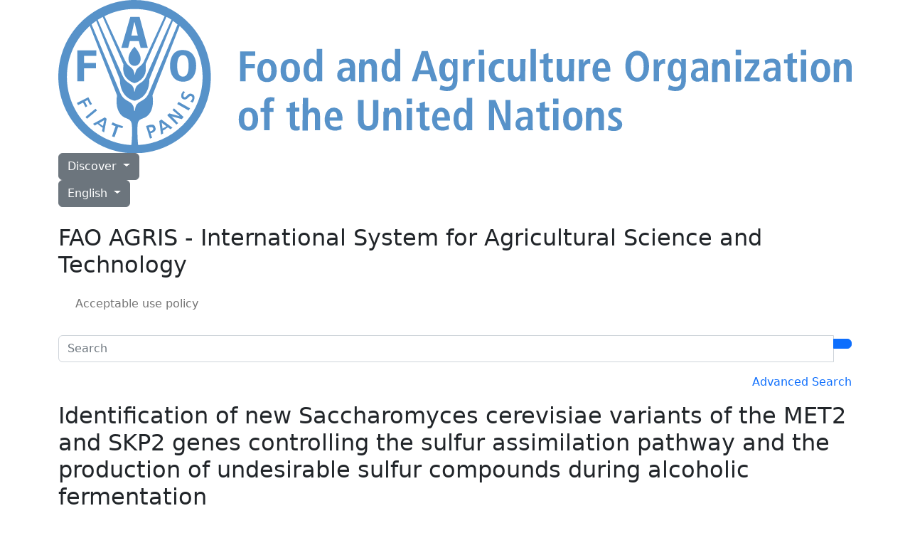

--- FILE ---
content_type: text/html; charset=utf-8
request_url: https://agris.fao.org/search/en/records/647760f85eb437ddff77c625
body_size: 8745
content:
<!DOCTYPE html>
<html lang="en">

<!-- Head -->

<head>

    <!-- Google Tag Manager Source Identification start -->
    <script type="text/javascript">
        window.dataLayer = window.dataLayer || [];
        window.dataLayer.push({
            'event': 'pageType',
            'cmsType': 'DRUPAL'
        });
    </script>
    <!-- Google Tag Manager Source Identification end -->

    <!-- Google Tag Manager -->
    <script>
        (function (w, d, s, l, i) {
            w[l] = w[l] || [];
            w[l].push({
                'gtm.start':
                    new Date().getTime(), event: 'gtm.js'
            });
            var f = d.getElementsByTagName(s)[0],
                j = d.createElement(s), dl = l != 'dataLayer' ? '&l=' + l : '';
            j.async = true;
            j.src =
                'https://www.googletagmanager.com/gtm.js?id=' + i + dl;
            f.parentNode.insertBefore(j, f);
        })(window, document, 'script', 'dataLayer', 'GTM-NHPTQQS');
    </script>

    <script async src="https://www.googletagmanager.com/gtag/js?id=G-BHQCK9ERNF"></script>

    <script>
        window.dataLayer = window.dataLayer || [];

        function gtag() {
            dataLayer.push(arguments);
        }

        gtag('js', new Date());
        gtag('config', 'G-BHQCK9ERNF');
    </script>

    <!-- End Google Tag Manager -->

    <!-- Required meta tags -->
    <meta charset="utf-8">
    <meta name="viewport" content="width=device-width, initial-scale=1, shrink-to-fit=no">

    <!-- Bootstrap CSS -->
    <link href="https://cdn.jsdelivr.net/npm/bootstrap@5.2.3/dist/css/bootstrap.min.css" rel="stylesheet"
          integrity="sha384-rbsA2VBKQhggwzxH7pPCaAqO46MgnOM80zW1RWuH61DGLwZJEdK2Kadq2F9CUG65" crossorigin="anonymous">

    <!-- AGRIS CSS -->
    <link rel="stylesheet" href="/static/css/styles.css">

    <!-- FAO CSS -->
    <link rel="stylesheet" href="/static/css/fao/fao-theme.min.css">
    <link rel="stylesheet" href="/static/css/fao/faohome.min.css">
    <link rel="stylesheet" href="/static/css/fao/intyear.min.css">
    <link rel="stylesheet" href="/static/css/fao/stories.min.css">
    <link rel="stylesheet" href="/static/css/fao/wfd.min.css">

    <!-- Script -->
    <script src="https://cdn.jsdelivr.net/npm/@popperjs/core@2.11.7/dist/umd/popper.min.js"
            crossorigin="anonymous"></script>

    <!-- Bootstrap -->
    <script src="https://cdn.jsdelivr.net/npm/bootstrap@5.2.3/dist/js/bootstrap.bundle.min.js"
            integrity="sha384-kenU1KFdBIe4zVF0s0G1M5b4hcpxyD9F7jL+jjXkk+Q2h455rYXK/7HAuoJl+0I4"
            crossorigin="anonymous"></script>

    <!-- JQuery -->
    <script src="https://cdnjs.cloudflare.com/ajax/libs/jquery/3.6.4/jquery.min.js"
            integrity="sha512-pumBsjNRGGqkPzKHndZMaAG+bir374sORyzM3uulLV14lN5LyykqNk8eEeUlUkB3U0M4FApyaHraT65ihJhDpQ=="
            crossorigin="anonymous" referrerpolicy="no-referrer">
    </script>

    <!-- Selectize: bootstrap 5 css + script -->
    <link rel="stylesheet"
          href="https://cdnjs.cloudflare.com/ajax/libs/selectize.js/0.15.2/css/selectize.bootstrap5.min.css"
          integrity="sha512-Ars0BmSwpsUJnWMw+KoUKGKunT7+T8NGK0ORRKj+HT8naZzLSIQoOSIIM3oyaJljgLxFi0xImI5oZkAWEFARSA=="
          crossorigin="anonymous" referrerpolicy="no-referrer"/>

    <script
            src="https://cdnjs.cloudflare.com/ajax/libs/selectize.js/0.15.2/js/selectize.min.js"
            integrity="sha512-IOebNkvA/HZjMM7MxL0NYeLYEalloZ8ckak+NDtOViP7oiYzG5vn6WVXyrJDiJPhl4yRdmNAG49iuLmhkUdVsQ=="
            crossorigin="anonymous"
            referrerpolicy="no-referrer"></script>

    <!-- Favicon -->
    <link rel="icon" type="image/x-icon" href="/static/media/favicon.ico">

    
    
    <title>Identification of new Saccharomyces cerevisiae variants of the MET2 and SKP2 genes controlling the sulfur assimilation pathway and the production of undesirable sulfur compounds during alcoholic fermentation</title>
    
    
        <meta name="citation_title" content="Identification of new Saccharomyces cerevisiae variants of the MET2 and SKP2 genes controlling the sulfur assimilation pathway and the production of undesirable sulfur compounds during alcoholic fermentation">
    
    
        <meta name="citation_author" content="SANCHEZ, Isabelle">
    
        <meta name="citation_author" content="Blondin, Bruno">
    
    
        <meta name="citation_publication_date" content="2015">
    
    
        <meta name="citation_journal_title" content="Microbial Cell Factories  (14), 16 p.. (2015)">
    
    
    
    
    
    
    

    <script type="module" src="/static/script/record.js"></script>
    <link rel="stylesheet" href="/static/css/record.css">

</head>

<body>

<!-- Google Tag Manager (noscript) -->
<noscript>
    <iframe src=https://www.googletagmanager.com/ns.html?id=GTM-NHPTQQS height="0" width="0"
            style="display:none;visibility:hidden"></iframe>
</noscript>
<!-- End Google Tag Manager (noscript) -->
<div>

    <!-- Header -->
    <header class="fao-header subsite-header">
    <div class="container">
        <div class="row">
            <div class="header-wrapper col-12">
                <div class="fao-header-left">
                    <a href="https://www.fao.org/home/en/">
                        <img src="https://www.fao.org/images/corporatelibraries/fao-logo/fao-logo-archive/fao-logo-blue-2lines-en.svg"
                            alt="Food and Agriculture Organization of the United Nations"
                            title="Food and Agriculture Organization of the United Nations"
                            class="header-fao-logo" />
                    </a>
                </div>
                <div class="fao-header-right">
                    <div class="dropdown discover-dropdown">
                        <button class="btn btn-secondary dropdown-toggle"
                            type="button"
                            id="dropdownDiscoverMenu"
                            data-bs-toggle="dropdown"
                            aria-haspopup="true"
                            aria-expanded="false">
                            Discover
                        </button>
                        <div class="dropdown-menu" aria-labelledby="dropdownDiscoverMenu">
                            <a class="dropdown-item" href="https://www.fao.org/about/en" target="_blank">About FAO</a>
                            <a class="dropdown-item" href="https://www.fao.org/news/en" target="_blank">News</a>
                            <a class="dropdown-item" href="https://www.fao.org/news/video-at-fao/en" target="_blank">Multimedia</a>
                            <a class="dropdown-item" href="https://www.fao.org/themes/en" target="_blank">Main topics</a>
                            <a class="dropdown-item" href="https://www.fao.org/statistics/en" target="_blank">Statistics</a>
                            <a class="dropdown-item" href="https://www.fao.org/countryprofiles/en" target="_blank">Members</a>
                            <a class="dropdown-item" href="https://www.fao.org/publications/en" target="_blank">Publications</a>
                        </div>
                    </div>
                    <div class="dropdown language-switch" aria-label="Change Language" role="menu">
                        <button class="btn btn-secondary dropdown-toggle"
                            type="button"
                            id="dropdownLanguageMenu"
                            data-bs-toggle="dropdown"
                            aria-haspopup="true"
                            aria-expanded="false">
                            English
                        </button>
                        <div class="dropdown-menu" aria-labelledby="dropdownLanguageMenu">
                            
                            <a class="dropdown-item"
                                href="/search/ar/records/647760f85eb437ddff77c625"
                                role="menuitem"
                                aria-label="ar">
                                العربية
                            </a>
                            
                            <a class="dropdown-item"
                                href="/search/es/records/647760f85eb437ddff77c625"
                                role="menuitem"
                                aria-label="es">
                                Español
                            </a>
                            
                            <a class="dropdown-item"
                                href="/search/fr/records/647760f85eb437ddff77c625"
                                role="menuitem"
                                aria-label="fr">
                                Français
                            </a>
                            
                            <a class="dropdown-item"
                                href="/search/ru/records/647760f85eb437ddff77c625"
                                role="menuitem"
                                aria-label="ru">
                                Русский
                            </a>
                            
                            <a class="dropdown-item"
                                href="/search/zh/records/647760f85eb437ddff77c625"
                                role="menuitem"
                                aria-label="zh">
                                中文
                            </a>
                            
                        </div>
                    </div>
                    <div class="header-icons">
                        <a href="#!" type="button" data-bs-toggle="modal" data-bs-target="#shareModal"
                            aria-label="Share">
                            <i class="bi bi-share-fill"></i>
                        </a>
                        <!-- <a data-bs-toggle="collapse" href="#collapseExample" role="button" aria-expanded="false"
                            aria-controls="collapseExample" aria-label="Search">
                            <i class="bi bi-search"></i>
                        </a> -->
                    </div>
                </div>
            </div>
        </div>
        <div class="row">
            <div class="col-12">
                <div class="collapse" id="collapseExample">
                    <div class="input-group my-3">
                        <input type="text" class="form-control" placeholder="Search" aria-label="Search" />
                        <div class="input-group-append">
                            <button type="button" class="btn btn-primary"><i class="bi bi-search"></i></button>
                        </div>
                    </div>
                </div>
            </div>
        </div>
    </div>
</header>
<!-- Subheader -->
<div class="subheader">
    <div class="container">
        <div class="row">
            <div class="col-12">
                <!-- <h2 class="page-title"><a href="/en">FAO AGRIS - International System for Agricultural Science and Technology</a></h2> -->
                <h2 class="page-title">
                    <!-- <span class="navbar-subsite pe-2">
                        <a href="/en" class="text-decoration-none">
                            <i class="bi bi-house-fill"></i>
                        </a>
                    </span> -->
                    FAO AGRIS - International System for Agricultural Science and Technology
                </h2>

                <nav class="navbar-subsite navbar navbar-expand-lg navbar-light bg-white">
                    <button class="navbar-toggler" type="button" data-bs-toggle="collapse"
                        data-bs-target="#navbarSupportedContent" aria-controls="navbarSupportedContent"
                        aria-expanded="false" aria-label="Toggle navigation"><span
                            class="navbar-toggler-icon"></span>
                    </button>
                    <div class="collapse navbar-collapse" id="navbarSupportedContent">
                        <ul class="navbar-nav me-auto">
                            <li class="nav-item"><a class="nav-link" href="/en"><i
                                        class="bi bi-house-fill"></i></a>
                            </li>
                            <li class="nav-item">
                                <a class="nav-link" href="/use_policy/en">
                                    Acceptable use policy
                                </a>
                            </li>
                            <!-- <li class="nav-item">
                                <a class="nav-link" href="/faq/en">
                                    FAQs
                                </a>
                            </li> -->
                        </ul>
                    </div>
                </nav>
            </div>
        </div>
    </div>
</div>



<div class="modal" id="shareModal" tabindex="-1">
    <div class="modal-dialog modal-dialog-centered">
        <div class="modal-content">
            <div class="modal-header">
                <h5 class="modal-title" id="shareModalLabel">
                    Share
                </h5>
                <button type="button" class="btn-close" data-bs-dismiss="modal" aria-label="Close"></button>
            </div>
            <div class="modal-body">
                <ul class="list-inline social-icons">
                    <li class="list-inline-item">
                        <a href="https://www.facebook.com/sharer/sharer.php?u=https://agris.fao.org/agris-search/" alt="facebook" title="facebook" target="_blank">
                            <img src="/static/media/social-icon-facebook.63c5fa61692db577045c971910963d3f.svg" alt="facebook">
                        </a>
                    </li>
                    <li class="list-inline-item">
                        <a href="https://www.linkedin.com/shareArticle?mini=true&amp;title=Home&amp;url=https://agris.fao.org/agris-search/" alt="linkedin" title="linkedin" target="_blank">
                            <img src="/static/media/social-icon-linkedin.c62239aacd6e481042f92156a284bd84.svg" alt="linkedin">
                        </a>
                    </li>
                    <li class="list-inline-item">
                        <a href="https://twitter.com/intent/tweet?text=https://agris.fao.org/agris-search/" alt="twitter" title="twitter" target="_blank">
                            <img src="/static/media/social-icon-twitter.6ddbca9cfcec8958434f24e42b85fbb4.svg" alt="twitter">
                        </a>
                    </li>
                    <li class="list-inline-item">
                        <a href="https://service.weibo.com/share/share.php?title=Home&amp;url=https://agris.fao.org/agris-search/" alt="weibo" title="weibo" target="_blank">
                            <img src="/static/media/social-icon-weibo.8d086fbadf4dfd9e1cacac28fcc13d01.svg" alt="weibo">
                        </a>
                    </li>
                </ul>
            </div>
            <div class="modal-footer">
                <button type="button" class="btn btn-primary" data-bs-dismiss="modal">Close</button>
            </div>
        </div>
    </div>
</div>

    <!-- Content -->
    
    <main>
        <div style="min-height: calc(100vh - 209px)">

            
            <main>
                <div class="container mb-3">

                    <div class="row mb-4">
                        <div class="col-md-12">
                            
                            <form method="GET" action="/search/en">
    <div class="input-group my-3">
        <input id="query"
               name="query"
               type="search"
               class="form-control"
               placeholder="Search"
               aria-label="Search"
               value="">
        
        
        <div class="input-group-append">
            <button type="submit" class="btn btn-primary">
                <i class="bi bi-search"></i>
            </button>
        </div>
    </div>
</form>

<div class="d-flex mb-3">
    <div class="w-100 flex-wrap pe-5 lh-lg">
        
    </div>
    <a type="button" class="text-decoration-none text-nowrap" href=" /adv-search/en ">
       Advanced Search
    </a>
</div>
                        </div>
                        
                        <div class="col-md-12">
                            <h1 class="fs-2 m-0 p-0">
                                Identification of new Saccharomyces cerevisiae variants of the MET2 and SKP2 genes controlling the sulfur assimilation pathway and the production of undesirable sulfur compounds during alcoholic fermentation
                                
                                
                            </h1>
                            <div class="d-flex align-items-center justify-content-between">
                                 <h2 class="fs-4">2015</h2>
                                
                            </div>

                            <p>SANCHEZ, Isabelle | Blondin, Bruno</p>
                        </div>
                    </div>

                    <div class="row mb-4">

                        
                        <div class="col-md-9">

                            <div class="row">
                                
                                
                                    <div class="col">
                                        
                                            <div class="abstract mb-3">
                                                <p id="abstract_1" class="m-0" aria-expanded="false">
                                                    
                                                    <span>Background: Wine yeasts can produce undesirable sulfur compounds during alcoholic fermentation, such as SO2 and H2S, in variable amounts depending mostly on the yeast strain but also on the conditions. However, although sulfur metabolism has been widely studied, some of the genetic determinants of differences in sulfite and/or sulfide production between wine yeast strains remain to be identified. In this study, we used an integrated approach to decipher the genetic determinants of variation in the production of undesirable sulfur compounds. Results: We examined the kinetics of SO2 production by two parental strains, one high and one low sulfite producer. These strains displayed similar production profiles but only the high-sulfite producer strain continued to produce SO2 in the stationary phase. Transcriptomic analysis revealed that the low-sulfite producer strain overexpressed genes of the sulfur assimilation pathway, which is the mark of a lower flux through the pathway consistent with a lower intracellular concentration in cysteine. A QTL mapping strategy then enabled us to identify MET2 and SKP2 as the genes responsible for these phenotypic differences between strains and we identified new variants of these genes in the low-sulfite producer strain. MET2 influences the availability of a metabolic intermediate, O-acetylhomoserine, whereas SKP2 affects the activity of a key enzyme of the sulfur assimilation branch of the pathway, the APS kinase, encoded by MET14. Furthermore, these genes also affected the production of propanol and acetaldehyde. These pleiotropic effects are probably linked to the influence of these genes on interconnected pathways and to the chemical reactivity of sulfite with other metabolites. Conclusions: This study provides new insight into the regulation of sulfur metabolism in wine yeasts and identifies variants of MET2 and SKP2 genes, that control the activity of both branches of the sulfur amino acid synthesis pathway and modulate sulfite/sulfide production and other related phenotypes. These results provide novel targets for the improvement of wine yeast strains.</span>
                                                </p>
                                                <a role="button"
                                                   class="collapsed float-right"
                                                   style="font-size: .9rem"
                                                   data-bs-toggle="collapse"
                                                   href="#abstract_1">
                                                    <span data-agris-action="more">Show more [+]</span>
                                                    <span data-agris-action="less" class="d-none">Less [-]</span>
                                                </a>
                                            </div>
                                        
                                    </div>
                                
                            </div>

                            <div class="row">
                                
                                
                                    <div class="col">
                                        <h5>AGROVOC Keywords</h5>
                                        <div class="tags-list title-category">
                                            
                                                <a class="badge bg-primary"
                                                   href='/search/en?filters={"subjects":[{"operator":"all","values":["agricultural sciences"]}]}'>
                                                    agricultural sciences
                                                </a>
                                            
                                                <a class="badge bg-primary"
                                                   href='/search/en?filters={"subjects":[{"operator":"all","values":["fermentation alcoolique"]}]}'>
                                                    fermentation alcoolique
                                                </a>
                                            
                                                <a class="badge bg-primary"
                                                   href='/search/en?filters={"subjects":[{"operator":"all","values":["oenologie"]}]}'>
                                                    oenologie
                                                </a>
                                            
                                                <a class="badge bg-primary"
                                                   href='/search/en?filters={"subjects":[{"operator":"all","values":["qtl"]}]}'>
                                                    qtl
                                                </a>
                                            
                                                <a class="badge bg-primary"
                                                   href='/search/en?filters={"subjects":[{"operator":"all","values":["saccharomyces cerevisiae"]}]}'>
                                                    saccharomyces cerevisiae
                                                </a>
                                            
                                                <a class="badge bg-primary"
                                                   href='/search/en?filters={"subjects":[{"operator":"all","values":["sciences agricoles"]}]}'>
                                                    sciences agricoles
                                                </a>
                                            
                                                <a class="badge bg-primary"
                                                   href='/search/en?filters={"subjects":[{"operator":"all","values":["sulfite"]}]}'>
                                                    sulfite
                                                </a>
                                            
                                                <a class="badge bg-primary"
                                                   href='/search/en?filters={"subjects":[{"operator":"all","values":["vin"]}]}'>
                                                    vin
                                                </a>
                                            
                                                <a class="badge bg-primary"
                                                   href='/search/en?filters={"subjects":[{"operator":"all","values":["wine yeast"]}]}'>
                                                    wine yeast
                                                </a>
                                            
                                        </div>
                                    </div>
                                
                            </div>

                            <hr class="text-black-50 my-4">

                            
                            <div class="row">
                                <div class="col">
                                    <h5>Bibliographic information</h5>
                                    


                                            <div class="row py-1">
                                                <div class="col-md-3">
                                                    <label>Published in</label>
                                                </div>
                                                <div class="col-md-9">
                                                    
                                                        <div class="row pb-2">
                                                            <div class="col">
                                                                <div>
                                                                    
                                                                        <a class="text-decoration-none" href='/search/en?fields={"journal":["\"Microbial Cell Factories  (14), 16 p.. (2015)\""]}'>
                                                                            Microbial Cell Factories  (14), 16 p.. (2015)
                                                                        </a>
                                                                        
                                                                    
                                                                </div>
                                                                
                                                                
                                                                
                                                                
                                                                
                                                                
                                                                
                                                                
                                                                
                                                                
                                                            </div>
                                                        </div>
                                                    
                                                </div>
                                            </div>

                                    

                                    
                                    
                                    
                                    
                                    
                                    
                                    
                                    
                                        <div class="row py-1">
                                            <div class="col-md-3">Other Subjects</div>
                                            <div class="col-md-9">Skp2; Met2; Sulfide</div>
                                        </div>
                                    
                                    
                                    
                                        <div class="row py-1">
                                            <div class="col-md-3">Language</div>
                                            <div class="col-md-9">English</div>
                                        </div>
                                    
                                    
                                    
                                    
                                    
                                    
                                    
                                    
                                    
                                    
                                    
                                    
                                    
                                    
                                    
                                    
                                    
                                        <div class="row py-1">
                                            <div class="col-md-3">Type</div>
                                            <div class="col-md-9">Journal Article</div>
                                        </div>
                                    
                                    
                                    
                                    
                                    
                                    
                                    
                                    
                                    
                                    
                                    
                                    
                                    
                                        <div class="row py-1">
                                            <div class="col-md-3">Corporate Author</div>
                                            <div class="col-md-9">
                                                
                                                    <div class="row pb-2">
                                                        <div class="col">
                                                            Noble, Jessica
                                                        </div>
                                                    </div>
                                                
                                            </div>
                                        </div>
                                    
                                    <!--
                                    
                                    -->
                                </div>
                            </div>

                            <hr class="text-black-50 my-4">

                            
                            <div class="row">
                                <div class="col">
                                    <div class="d-flex align-items-center justify-content-between">
                                        <div>
                                            <label class="fw-bold">In AGRIS since:</label>
                                            2016-06-15
                                        </div>
                                        
                                        <!-- <div class="vr"></div> -->
                                        <div>
                                            <label class="fw-bold">Format:</label>
                                            AGRIS AP
                                        </div>
                                    </div>
                                </div>
                            </div>


                        </div>


                        
                        <div class="col-md-3">

                            
                            <div class="card">
                                <div class="card-header bg-primary">
                                    <span>Data Provider</span>
                                </div>
                                <div class="card-body">
                                    <p>
                                        This bibliographic record has been provided by
                                        <a href="http://www.fao.org/agris/node/122439" target="_blank">
                                            <span>Institut national de la recherche agronomique</span>
                                        </a>
                                    </p>
                                    <p>
                                        <a href='/search/en?filters={"providers":[{"operator":"all","values":["122439"]}]}'>
                                            Discover this data provider&#39;s collection in AGRIS
                                        </a>
                                    </p>
                                </div>
                            </div>

                            
                            
                                <div class="card">
                                    <div class="card-header bg-primary">
                                        <span>Links</span>
                                    </div>
                                    <div class="card-body">
                                        
                                            <a href="https://doi.org/10.1186/s12934-015-0245-1" class="d-block overflow-hidden text-truncate" target="_blank">
                                                <i class="bi bi-link-45deg"></i> DOI
                                            </a>
                                        
                                        
                                        
                                            <a href="http://prodinra.inra.fr/record/306595" class="d-block overflow-hidden text-truncate" target="_blank">
                                                <i class="bi bi-link-45deg"></i> http://prodinra.inra.fr/record/306595
                                            </a>
                                        
                                            <a href="http://prodinra.inra.fr/ft/F7C75F5A-96C0-46A5-B7FE-51760DEB923B" class="d-block overflow-hidden text-truncate" target="_blank">
                                                <i class="bi bi-link-45deg"></i> http://prodinra.inra.fr/ft/F7C75F5A-96C0-46A5-B7FE-51760DEB923B
                                            </a>
                                        
                                    </div>
                                </div>
                            

                            <a class="btn btn-secondary w-100 mb-3"
                               href="https://scholar.google.com/scholar_lookup?title=Identification of new Saccharomyces cerevisiae variants of the MET2 and SKP2 genes controlling the sulfur assimilation pathway and the production of undesirable sulfur compounds during alcoholic fermentation"
                               target="_blank">
                                <i class="bi bi-google"></i>
                                Lookup at Google Scholar
                            </a>

                            <!--
                            
                            -->

                            <div class="p-3" style="font-size: .9rem;">
                                If you notice any incorrect information relating to this record, please contact us at <a href="/cdn-cgi/l/email-protection#2d4c4a5f445e6d4b4c4203425f4a125e584f47484e59107f484b0e1b191a1a1b1d4b1518484f191e1a49494b4b1a1a4e1b1f18" title="mailto:agris@fao.org"><strong><span class="__cf_email__" data-cfemail="442523362d370422252b6a2b3623">[email&#160;protected]</span></strong></a>
                            </div>

                        </div>
                    </div>
                </div>
            </main>
        </div>
    </main>


    <!-- Footer -->
    <footer class="footer" data-sf-element="Footer"
        data-placeholder-label="Footer" data-page-edit-prevent="true">
    <div class="container" data-sf-element="Container"
         data-placeholder-label="Container">
        <div class="row" data-sf-element="Row"
             data-placeholder-label="Row">
            <div id="WeChatModal" class="modal fade" tabindex="-1" role="dialog" aria-hidden="true"
                 data-keyboard="true">
                <div class="modal-dialog modal-dialog-centered">
                    <div class="modal-content">
                        <div class="modal-header">
                            <h5 class="modal-title">
                                WeChat
                            </h5>
                            <button type="button" class="btn-close" data-bs-dismiss="modal" aria-label="Close"></button>
                        </div>
                        <div class="modal-body text-center"><img
                                src="https://www.fao.org/images/corporatelibraries/social-icons/wechat_qr.jpg" alt="">
                        </div>
                    </div>
                </div>
            </div><!-- Modal div ended here -->
            <div class="footer-logo col-md-7">
                <div class="sfContentBlock sf-Long-text"><img
                        src="https://www.fao.org/images/corporatelibraries/fao-logo/fao-80/fao80_logo-blue_v1.svg?sfvrsn=6f47c671_1"
                        title="Food and Agriculture Organization of the United Nations" data-displaymode="Original"
                        alt="Food and Agriculture Organization of the United Nations" sf-size="312"></div>
            </div>
            <div class="footer-social col-md-5">
                <div class="sfContentBlock sf-Long-text"><h6
                        class="title-category">FOLLOW US ON</h6>
                    <ul class="list-inline social-icons">
                        <li class="list-inline-item"><a href="https://bsky.app/profile/fao.org" alt="bluesky"
                                                        title="bluesky" target="_blank"><img
                                src="https://www.fao.org/images/corporatelibraries/social-icons/bluesky.svg?sfvrsn=91618a92_1"
                                title="social-icon-bluesky" data-displaymode="Original" alt="icon-bluesky"></a>
                        </li>
                        <li class="list-inline-item"><a
                                href="http://www.facebook.com/pages/Food-and-Agriculture-Organization-of-the-United-Nations-FAO/46370758585?ref=mf"
                                alt="facebook" title="facebook" target="_blank"><img
                                src="https://www.fao.org/images/corporatelibraries/social-icons/social-icon-facebook.svg?sfvrsn=b87ff153_3"
                                title="social-icon-facebook" data-displaymode="Original" alt="icon-facebook"></a>
                        </li>
                        <li class="list-inline-item"><a href="https://instagram.com/fao" alt="instagram"
                                                        title="instagram" target="_blank"><img
                                src="https://www.fao.org/images/corporatelibraries/social-icons/social-icon-instagram.svg?sfvrsn=a778452f_3"
                                title="social-icon-instagram" data-displaymode="Original" alt="icon-instagram"></a>

                        </li>
                        <li class="list-inline-item"><a href="http://www.linkedin.com/company/fao" alt="linkedin"
                                                        title="linkedin" target="_blank"><img
                                src="https://www.fao.org/images/corporatelibraries/social-icons/social-icon-linkedin.svg?sfvrsn=1025492c_3"
                                title="social-icon-linkedin" data-displaymode="Original" alt="icon-linkedin"></a>
                        </li>
                        <li class="list-inline-item"><a href="https://soundcloud.com/unfao" alt="soundcloud"
                                                        title="soundcloud" target="_blank"><img
                                src="https://www.fao.org/images/corporatelibraries/social-icons/social-icon-soundcloud.svg?sfvrsn=26e63892_3"
                                title="social-icon-soundcloud" data-displaymode="Original" alt="icon-soundcloud"></a>
                        </li>
                        <li class="list-inline-item"><a href="https://www.tiktok.com/@fao" alt="tiktok" title="tiktok"
                                                        target="_blank"><img
                                src="https://www.fao.org/images/corporatelibraries/social-icons/social-icon-tiktok.svg?sfvrsn=b2228fd0_3"
                                title="social-icon-tiktok" data-displaymode="Original" alt="icon-tiktok"></a>
                        </li>
                        <li class="list-inline-item"><a
                                href="https://www.toutiao.com/c/user/token/MS4wLjABAAAAddfBLLYL2GZzXAetR_paFVV1-M4fdAWpUxiROxuOpl7pDGuXLCGfYg_VOogU135J/"
                                alt="tuotiao" title="tuotiao" target="_blank"><img
                                src="https://www.fao.org/images/corporatelibraries/social-icons/social-icon-tuotiao.svg?sfvrsn=1883ae3_3"
                                title="social-icon-tuotiao" data-displaymode="Original" alt="icon-tuotiao"></a>
                        </li>
                        <li class="list-inline-item"><a alt="WeChat" title="WeChat" data-bs-toggle="modal"
                                                        data-bs-target="#WeChatModal" style="cursor: pointer"><img
                                src="https://www.fao.org/images/corporatelibraries/social-icons/social-icon-wechat.svg?sfvrsn=cd28c1ee_3"
                                title="social-icon-wechat" data-displaymode="Original" alt="icon-wechat"></a>
                        </li>
                        <li class="list-inline-item"><a href="http://www.weibo.com/unfao?from=myfollow_all" alt="weibo"
                                                        title="weibo" target="_blank"><img
                                src="https://www.fao.org/images/corporatelibraries/social-icons/social-icon-weibo.svg?sfvrsn=7b5b0403_3"
                                title="social-icon-weibo" data-displaymode="Original" alt="icon-weibo"></a>
                        </li>
                        <li class="list-inline-item"><a href="https://bit.ly/3BBpfEq" alt="whatsapp" title="whatsapp"
                                                        target="_blank"><img
                                src="https://www.fao.org/images/corporatelibraries/social-icons/whatsapp-icon.svg?sfvrsn=6cfc5647_1"
                                title="social-icon-whatsapp" data-displaymode="Original" alt="icon-whatsapp"></a>
                        </li>
                        <li class="list-inline-item"><a href="https://x.com/FAO" alt="X" title="X" target="_blank"><img
                                src="https://www.fao.org/images/corporatelibraries/social-icons/social-icon-twitter.svg?sfvrsn=c68bb7c2_4"
                                title="social-icon-X" data-displaymode="Original" alt="icon-X"></a>
                        </li>
                        <li class="list-inline-item"><a href="http://www.youtube.com/user/FAOoftheUN" alt="youtube"
                                                        title="youtube" target="_blank"><img
                                src="https://www.fao.org/images/corporatelibraries/social-icons/social-icon-youtube.svg?sfvrsn=94de1814_3"
                                title="social-icon-youtube" data-displaymode="Original" alt="icon-youtube"></a>
                        </li>
                    </ul>
                </div>
            </div>
        </div>
        <div class="row" data-sf-element="Row"
             data-placeholder-label="Row">
            <div class="footer-links col-md-7">
                <div class="footer-links-top"
                     data-sf-element="Footer Links Top" data-placeholder-label="Footer Links Top">
                    <div class="">
                        <a href="https://www.fao.org/about/org-chart/en/"
                           target="_self">FAO Organizational Chart</a>
                    </div>

                    <div class="btn-group dropup">
                        <button type="button" class="btn btn-secondary dropdown-toggle" data-bs-toggle="dropdown"
                                aria-haspopup="true" aria-expanded="false">
                            Worldwide Offices
                        </button>
                        <div class="dropdown-menu">
                            <a href="https://www.fao.org/africa/en/" target="_self"
                               class="dropdown-item">Regional Office for Africa</a>
                            <a href="https://www.fao.org/asiapacific/en/" target="_self"
                               class="dropdown-item">Regional Office for Asia and the Pacific</a>
                            <a href="https://www.fao.org/europe/en/" target="_self"
                               class="dropdown-item">Regional Office for Europe and Central Asia</a>
                            <a href="https://www.fao.org/americas/en/" target="_self"
                               class="dropdown-item">Regional Office for Latin America and the Caribbean</a>
                            <a href="https://www.fao.org/neareast/en/" target="_self"
                               class="dropdown-item">Regional Office for the Near East and North Africa</a>
                            <a href="https://www.fao.org/about/who-we-are/worldwide-offices/en/"
                               target="_self"
                               class="dropdown-item">Country Offices</a>
                        </div>
                    </div>

                </div>
                <div class="footer-links-bottom"
                     data-sf-element="Footer Links Bottom" data-placeholder-label="Footer Links Bottom">
                    <ul class="list-inline">
                        <li class="list-inline-item">
                            <a href="https://www.fao.org/employment/home/en/"
                               target="_self">Jobs</a>
                        </li>
                        <li class="list-inline-item">
                            <a href="https://fao.org/contact-us/en/"
                               target="_self">Contact us</a>
                        </li>
                        <li class="list-inline-item">
                            <a href="https://fao.org/contact-us/terms/en/"
                               target="_self">Terms and Conditions</a>
                        </li>
                        <li class="list-inline-item">
                            <a href="https://fao.org/contact-us/data-protection-and-privacy/en/"
                               target="_self">Data protection and privacy</a>
                        </li>
                        <li class="list-inline-item">
                            <a href="https://fao.org/contact-us/scam-alert/en/"
                               target="_self">Scam Alert</a>
                        </li>
                        <li class="list-inline-item">
                            <a href="https://www.fao.org/audit-and-investigations/reporting-misconduct/en/"
                               target="_self">Report Misconduct</a>
                        </li>
                        <li class="list-inline-item">
                            <a href="https://www.fao.org/transparency/en"
                               target="_self">Transparency and accountability</a>
                        </li>
                    </ul>

                </div>
            </div>
            <div class="footer-download col-md-5">
                <div class="sf-Long-text">
                    <a class="copyright"
                       href="https://www.fao.org/contact-us/terms/en/"
                       data-sf-ec-immutable="">
                        <span>© FAO&nbsp;<span id="year"></span></span>
                    </a>
                    <script data-cfasync="false" src="/cdn-cgi/scripts/5c5dd728/cloudflare-static/email-decode.min.js"></script><script>
                        document.getElementById('year').textContent = new Date().getFullYear();
                    </script>
                </div>
            </div>
        </div>

    </div>

</footer>

</div>
</body>

</html>

--- FILE ---
content_type: image/svg+xml
request_url: https://www.fao.org/images/corporatelibraries/social-icons/social-icon-twitter.svg?sfvrsn=c68bb7c2_4
body_size: -3434
content:
<?xml version="1.0" encoding="utf-16"?>
<svg id="Layer_1" xmlns="http://www.w3.org/2000/svg" width="29.536" height="29.536" viewBox="0 0 29.536 29.536">
  <defs>
    <style>.cls-2{fill:#231f20}</style>
  </defs>
  <path class="cls-2" d="M14.77 0C6.61 0 0 6.61 0 14.77s6.61 14.77 14.77 14.77 14.77-6.61 14.77-14.77S22.92 0 14.77 0Zm5.64 11.88v.38c0 4.57-3.7 8.27-8.27 8.28a8.21 8.21 0 0 1-4.46-1.31 5.837 5.837 0 0 0 4.3-1.21A2.92 2.92 0 0 1 9.26 16c.44.08.88.07 1.31-.05a2.902 2.902 0 0 1-2.33-2.85v-.04c.4.22.86.35 1.32.36a2.906 2.906 0 0 1-.9-3.88 8.273 8.273 0 0 0 6 3.04 2.92 2.92 0 0 1 2.18-3.5c1.01-.24 2.07.09 2.78.84.65-.13 1.28-.37 1.85-.71-.22.67-.67 1.25-1.28 1.61.58-.07 1.14-.22 1.67-.46-.39.58-.88 1.09-1.45 1.51Z" />
  <path class="cls-2" d="M5.62 4.94H22.9v17.28H5.62z" />
  <path d="m7.67 8 5.79 7.74-5.83 6.3h1.31l5.1-5.51 4.12 5.51h4.46l-6.12-8.18L21.92 8h-1.31l-4.7 5.08L12.11 8H7.65Zm1.93.97h2.05l9.05 12.11h-2.05L9.6 8.97Z" style="fill:#fff" />
</svg>